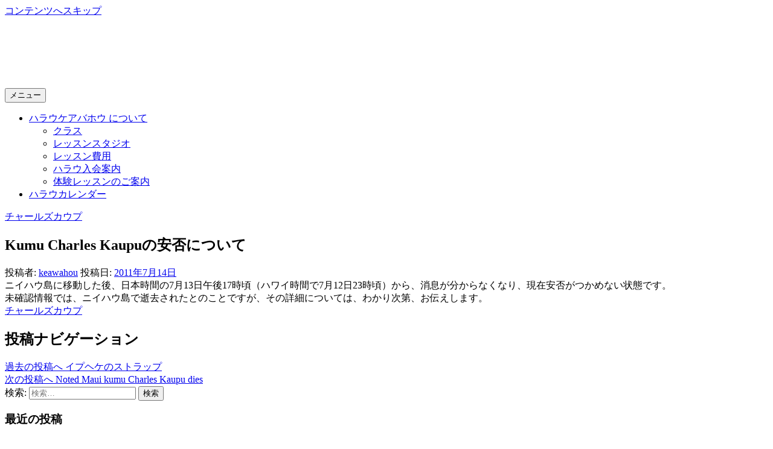

--- FILE ---
content_type: text/html; charset=UTF-8
request_url: http://www.halaukeawahou.org/2011/07/14/kumu_charles_kaupu_1/
body_size: 8013
content:
<!DOCTYPE html>
<html lang="ja">
<head>
<meta charset="UTF-8">
<meta name="viewport" content="width=device-width, initial-scale=1">
<link rel="profile" href="http://gmpg.org/xfn/11">
<link rel="pingback" href="http://www.halaukeawahou.org/xmlrpc.php">

<title>Kumu Charles Kaupuの安否について &#8211; Halau Keawahou</title>
<link rel='dns-prefetch' href='//fonts.googleapis.com' />
<link rel='dns-prefetch' href='//s.w.org' />
<link rel="alternate" type="application/rss+xml" title="Halau Keawahou &raquo; フィード" href="http://www.halaukeawahou.org/feed/" />
<link rel="alternate" type="application/rss+xml" title="Halau Keawahou &raquo; コメントフィード" href="http://www.halaukeawahou.org/comments/feed/" />
<link rel="alternate" type="application/rss+xml" title="Halau Keawahou &raquo; Kumu Charles Kaupuの安否について のコメントのフィード" href="http://www.halaukeawahou.org/2011/07/14/kumu_charles_kaupu_1/feed/" />
		<script type="text/javascript">
			window._wpemojiSettings = {"baseUrl":"https:\/\/s.w.org\/images\/core\/emoji\/2.2.1\/72x72\/","ext":".png","svgUrl":"https:\/\/s.w.org\/images\/core\/emoji\/2.2.1\/svg\/","svgExt":".svg","source":{"concatemoji":"http:\/\/www.halaukeawahou.org\/wp-includes\/js\/wp-emoji-release.min.js?ver=4.7.29"}};
			!function(t,a,e){var r,n,i,o=a.createElement("canvas"),l=o.getContext&&o.getContext("2d");function c(t){var e=a.createElement("script");e.src=t,e.defer=e.type="text/javascript",a.getElementsByTagName("head")[0].appendChild(e)}for(i=Array("flag","emoji4"),e.supports={everything:!0,everythingExceptFlag:!0},n=0;n<i.length;n++)e.supports[i[n]]=function(t){var e,a=String.fromCharCode;if(!l||!l.fillText)return!1;switch(l.clearRect(0,0,o.width,o.height),l.textBaseline="top",l.font="600 32px Arial",t){case"flag":return(l.fillText(a(55356,56826,55356,56819),0,0),o.toDataURL().length<3e3)?!1:(l.clearRect(0,0,o.width,o.height),l.fillText(a(55356,57331,65039,8205,55356,57096),0,0),e=o.toDataURL(),l.clearRect(0,0,o.width,o.height),l.fillText(a(55356,57331,55356,57096),0,0),e!==o.toDataURL());case"emoji4":return l.fillText(a(55357,56425,55356,57341,8205,55357,56507),0,0),e=o.toDataURL(),l.clearRect(0,0,o.width,o.height),l.fillText(a(55357,56425,55356,57341,55357,56507),0,0),e!==o.toDataURL()}return!1}(i[n]),e.supports.everything=e.supports.everything&&e.supports[i[n]],"flag"!==i[n]&&(e.supports.everythingExceptFlag=e.supports.everythingExceptFlag&&e.supports[i[n]]);e.supports.everythingExceptFlag=e.supports.everythingExceptFlag&&!e.supports.flag,e.DOMReady=!1,e.readyCallback=function(){e.DOMReady=!0},e.supports.everything||(r=function(){e.readyCallback()},a.addEventListener?(a.addEventListener("DOMContentLoaded",r,!1),t.addEventListener("load",r,!1)):(t.attachEvent("onload",r),a.attachEvent("onreadystatechange",function(){"complete"===a.readyState&&e.readyCallback()})),(r=e.source||{}).concatemoji?c(r.concatemoji):r.wpemoji&&r.twemoji&&(c(r.twemoji),c(r.wpemoji)))}(window,document,window._wpemojiSettings);
		</script>
		<style type="text/css">
img.wp-smiley,
img.emoji {
	display: inline !important;
	border: none !important;
	box-shadow: none !important;
	height: 1em !important;
	width: 1em !important;
	margin: 0 .07em !important;
	vertical-align: -0.1em !important;
	background: none !important;
	padding: 0 !important;
}
</style>
<link rel='stylesheet' id='ai1ec_style-css'  href='//www.halaukeawahou.org/wp-content/plugins/all-in-one-event-calendar/cache/fe415c97_ai1ec_parsed_css.css?ver=2.5.14' type='text/css' media='all' />
<link rel='stylesheet' id='genericons-css'  href='http://www.halaukeawahou.org/wp-content/themes/dyad/genericons/genericons.css?ver=3.2' type='text/css' media='all' />
<link rel='stylesheet' id='dyad-fonts-css'  href='https://fonts.googleapis.com/css?family=Lato%3A400%2C400italic%2C700%2C700italic%7CNoto+Serif%3A400%2C400italic%2C700%2C700italic&#038;subset=latin%2Clatin-ext' type='text/css' media='all' />
<link rel='stylesheet' id='dyad-style-css'  href='http://www.halaukeawahou.org/wp-content/themes/dyad/style.css?ver=4.7.29' type='text/css' media='all' />
<script type='text/javascript' src='http://www.halaukeawahou.org/wp-includes/js/jquery/jquery.js?ver=1.12.4'></script>
<script type='text/javascript' src='http://www.halaukeawahou.org/wp-includes/js/jquery/jquery-migrate.min.js?ver=1.4.1'></script>
<link rel='https://api.w.org/' href='http://www.halaukeawahou.org/wp-json/' />
<link rel="EditURI" type="application/rsd+xml" title="RSD" href="http://www.halaukeawahou.org/xmlrpc.php?rsd" />
<link rel="wlwmanifest" type="application/wlwmanifest+xml" href="http://www.halaukeawahou.org/wp-includes/wlwmanifest.xml" /> 
<link rel='prev' title='イプヘケのストラップ' href='http://www.halaukeawahou.org/2011/07/13/post_324/' />
<link rel='next' title='Noted Maui kumu Charles Kaupu dies' href='http://www.halaukeawahou.org/2011/07/14/noted_maui_kumu_charles_kaupu_dies/' />
<meta name="generator" content="WordPress 4.7.29" />
<link rel="canonical" href="http://www.halaukeawahou.org/2011/07/14/kumu_charles_kaupu_1/" />
<link rel='shortlink' href='http://www.halaukeawahou.org/?p=610' />
<link rel="alternate" type="application/json+oembed" href="http://www.halaukeawahou.org/wp-json/oembed/1.0/embed?url=http%3A%2F%2Fwww.halaukeawahou.org%2F2011%2F07%2F14%2Fkumu_charles_kaupu_1%2F" />
<link rel="alternate" type="text/xml+oembed" href="http://www.halaukeawahou.org/wp-json/oembed/1.0/embed?url=http%3A%2F%2Fwww.halaukeawahou.org%2F2011%2F07%2F14%2Fkumu_charles_kaupu_1%2F&#038;format=xml" />
		<style type="text/css">.recentcomments a{display:inline !important;padding:0 !important;margin:0 !important;}</style>
				<style type="text/css">
					.site-title a,
			.site-description {
				color: #ffffff;
			}
				</style>
		<link rel="icon" href="http://www.halaukeawahou.org/wp-content/uploads/2025/01/cropped-f1ac2c0a4d59fcf55da579c7354178da-32x32.jpg" sizes="32x32" />
<link rel="icon" href="http://www.halaukeawahou.org/wp-content/uploads/2025/01/cropped-f1ac2c0a4d59fcf55da579c7354178da-192x192.jpg" sizes="192x192" />
<link rel="apple-touch-icon-precomposed" href="http://www.halaukeawahou.org/wp-content/uploads/2025/01/cropped-f1ac2c0a4d59fcf55da579c7354178da-180x180.jpg" />
<meta name="msapplication-TileImage" content="http://www.halaukeawahou.org/wp-content/uploads/2025/01/cropped-f1ac2c0a4d59fcf55da579c7354178da-270x270.jpg" />
</head>

<body class="post-template-default single single-post postid-610 single-format-standard is-singular no-js">
<div id="page" class="hfeed site">
	<a class="skip-link screen-reader-text" href="#content">コンテンツへスキップ</a>

	<header id="masthead" class="site-header" role="banner">
		<div class="site-branding">
						<h1 class="site-title">
				<a href="http://www.halaukeawahou.org/" rel="home">
					Halau Keawahou				</a>
			</h1>
			<p class="site-description">～ 新潟で開講する本格的フラダンス教室 ～</p>
		</div><!-- .site-branding -->

		<nav id="site-navigation" class="main-navigation" role="navigation">
			<button class="menu-toggle" aria-controls="primary-menu" aria-expanded="false">メニュー</button>
			<div id="primary-menu" class="menu"><ul>
<li class="page_item page-item-852 page_item_has_children"><a href="http://www.halaukeawahou.org/%e3%83%8f%e3%83%a9%e3%82%a6%e3%82%b1%e3%82%a2%e3%83%90%e3%83%9b%e3%82%a6%e3%81%ab%e3%81%a4%e3%81%84%e3%81%a6/">ハラウケアバホウ について</a>
<ul class='children'>
	<li class="page_item page-item-874"><a href="http://www.halaukeawahou.org/%e3%83%8f%e3%83%a9%e3%82%a6%e3%82%b1%e3%82%a2%e3%83%90%e3%83%9b%e3%82%a6%e3%81%ab%e3%81%a4%e3%81%84%e3%81%a6/%e3%82%af%e3%83%a9%e3%82%b9/">クラス</a></li>
	<li class="page_item page-item-890"><a href="http://www.halaukeawahou.org/%e3%83%8f%e3%83%a9%e3%82%a6%e3%82%b1%e3%82%a2%e3%83%90%e3%83%9b%e3%82%a6%e3%81%ab%e3%81%a4%e3%81%84%e3%81%a6/%e3%83%ac%e3%83%83%e3%82%b9%e3%83%b3%e3%82%b9%e3%82%bf%e3%82%b8%e3%82%aa/">レッスンスタジオ</a></li>
	<li class="page_item page-item-894"><a href="http://www.halaukeawahou.org/%e3%83%8f%e3%83%a9%e3%82%a6%e3%82%b1%e3%82%a2%e3%83%90%e3%83%9b%e3%82%a6%e3%81%ab%e3%81%a4%e3%81%84%e3%81%a6/%e3%83%ac%e3%83%83%e3%82%b9%e3%83%b3%e8%b2%bb%e7%94%a8/">レッスン費用</a></li>
	<li class="page_item page-item-908"><a href="http://www.halaukeawahou.org/%e3%83%8f%e3%83%a9%e3%82%a6%e3%82%b1%e3%82%a2%e3%83%90%e3%83%9b%e3%82%a6%e3%81%ab%e3%81%a4%e3%81%84%e3%81%a6/%e3%83%8f%e3%83%a9%e3%82%a6%e5%85%a5%e4%bc%9a%e6%a1%88%e5%86%85/">ハラウ入会案内</a></li>
	<li class="page_item page-item-912"><a href="http://www.halaukeawahou.org/%e3%83%8f%e3%83%a9%e3%82%a6%e3%82%b1%e3%82%a2%e3%83%90%e3%83%9b%e3%82%a6%e3%81%ab%e3%81%a4%e3%81%84%e3%81%a6/%e4%bd%93%e9%a8%93%e3%83%ac%e3%83%83%e3%82%b9%e3%83%b3%e3%81%ae%e3%81%94%e6%a1%88%e5%86%85/">体験レッスンのご案内</a></li>
</ul>
</li>
<li class="page_item page-item-3134"><a href="http://www.halaukeawahou.org/%e3%83%8f%e3%83%a9%e3%82%a6%e3%82%ab%e3%83%ac%e3%83%b3%e3%83%80%e3%83%bc/">ハラウカレンダー</a></li>
</ul></div>
		</nav>

	</header><!-- #masthead -->

	<div class="site-inner">

		
		<div id="content" class="site-content">

	<main id="primary" class="content-area" role="main">

		
			
<article id="post-610" class="post-610 post type-post status-publish format-standard hentry category-3 tag-45">
	

	<div class="entry-inner">

		<header class="entry-header">
			<div class="entry-meta">
				<span class="cat-links"><a href="http://www.halaukeawahou.org/category/%e3%83%81%e3%83%a3%e3%83%bc%e3%83%ab%e3%82%ba%e3%82%ab%e3%82%a6%e3%83%97/" rel="category tag">チャールズカウプ</a></span>			</div><!-- .entry-meta -->

			<h1 class="entry-title">Kumu Charles Kaupuの安否について</h1>
			<div class="entry-posted">
				<div class="posted-info"><span class="byline">投稿者: <span class="author vcard"><a class="url fn n" href="http://www.halaukeawahou.org/author/keawahou/">keawahou</a></span></span> 投稿日: <span class="posted-on"><a href="http://www.halaukeawahou.org/2011/07/14/kumu_charles_kaupu_1/" rel="bookmark"><time class="entry-date published updated" datetime="2011-07-14T01:06:42+00:00">2011年7月14日</time></a></span></div>			</div><!-- .entry-posted -->
		</header><!-- .entry-header -->

		<div class="entry-content">
			<div style="text-align: left;">ニイハウ島に移動した後、日本時間の7月13日午後17時頃（ハワイ時間で7月12日23時頃）から、消息が分からなくなり、現在安否がつかめない状態です。<br />
未確認情報では、ニイハウ島で逝去されたとのことですが、その詳細については、わかり次第、お伝えします。</div>
					</div><!-- .entry-content -->

		<footer class="entry-footer"><div class="tags-links"><a href="http://www.halaukeawahou.org/tag/%e3%83%81%e3%83%a3%e3%83%bc%e3%83%ab%e3%82%ba%e3%82%ab%e3%82%a6%e3%83%97/" rel="tag">チャールズカウプ</a></div></footer>	</div><!-- .entry-inner -->
</article><!-- #post-## -->


			
	<nav class="navigation post-navigation" role="navigation">
		<h2 class="screen-reader-text">投稿ナビゲーション</h2>
		<div class="nav-links"><div class="nav-previous"><a href="http://www.halaukeawahou.org/2011/07/13/post_324/" rel="prev"><div class="nav-previous"><span class="nav-subtitle">過去の投稿へ</span> <span class="nav-title">イプヘケのストラップ</span></div></a></div><div class="nav-next"><a href="http://www.halaukeawahou.org/2011/07/14/noted_maui_kumu_charles_kaupu_dies/" rel="next"><div class="nav-next"><span class="nav-subtitle">次の投稿へ</span> <span class="nav-title">Noted Maui kumu Charles Kaupu dies</span></div></a></div></div>
	</nav>
		
		
	</main><!-- #primary -->


		</div><!-- #content -->

		<footer id="colophon" class="site-footer" role="contentinfo">
			
				<div class="widget-area widgets-four" role="complementary">
					<div class="grid-container">
						<aside id="search-2" class="widget widget_search"><form role="search" method="get" class="search-form" action="http://www.halaukeawahou.org/">
				<label>
					<span class="screen-reader-text">検索:</span>
					<input type="search" class="search-field" placeholder="検索&hellip;" value="" name="s" />
				</label>
				<input type="submit" class="search-submit" value="検索" />
			</form></aside>		<aside id="recent-posts-2" class="widget widget_recent_entries">		<h3 class="widget-title">最近の投稿</h3>		<ul>
					<li>
				<a href="http://www.halaukeawahou.org/2025/12/21/%e3%82%af%e3%83%aa%e3%82%b9%e3%83%9e%e3%82%b9%e3%83%bb%e3%83%9e%e3%82%ab%e3%83%92%e3%82%ad%ef%bc%86%e3%83%9b%e3%82%a4%e3%82%b12025%f0%9f%8e%84/">クリスマス・マカヒキ＆ホイケ2025🎄</a>
						</li>
					<li>
				<a href="http://www.halaukeawahou.org/2025/11/08/%e5%9f%8e%e4%b8%8b%e7%94%ba%e3%81%97%e3%81%b0%e3%81%9f%e3%82%b9%e3%83%9d%e3%83%bc%e3%83%84%e3%83%95%e3%82%a7%e3%82%b9%e3%82%bf%e5%87%ba%e6%bc%94%ef%bc%81/">城下町しばたスポーツフェスタ出演！</a>
						</li>
					<li>
				<a href="http://www.halaukeawahou.org/2025/10/26/%e4%bd%90%e3%80%85%e6%9c%a8%e5%9c%b0%e5%8c%ba%e8%8a%b8%e8%83%bd%e7%99%ba%e8%a1%a8%e4%bc%9a2025/">佐々木地区芸能発表会2025</a>
						</li>
					<li>
				<a href="http://www.halaukeawahou.org/2025/10/19/%e7%a7%8b%e3%82%92%e5%bd%a9%e3%82%8b%e3%83%90%e3%83%ac%e3%82%a8%e3%83%bb%e6%97%a5%e8%88%9e%e3%83%bb%e3%83%95%e3%83%a9%e3%83%80%e3%83%b3%e3%82%b92025/">秋を彩るバレエ・日舞・フラダンス2025</a>
						</li>
					<li>
				<a href="http://www.halaukeawahou.org/2025/08/21/%e6%96%b0%e8%a6%8f%e7%94%9f%e5%be%92%e5%8b%9f%e9%9b%86%e4%b8%ad%ef%bc%81/">新規生徒募集中！</a>
						</li>
				</ul>
		</aside>		<aside id="recent-comments-2" class="widget widget_recent_comments"><h3 class="widget-title">最近のコメント</h3><ul id="recentcomments"><li class="recentcomments"><a href="http://www.halaukeawahou.org/2020/06/29/%e6%a4%8d%e7%89%a9%e6%a4%8d%e6%9b%bf%e3%81%88%e2%9c%bf/#comment-2483">植物植替え✿</a> に <span class="comment-author-link">keawahou</span> より</li><li class="recentcomments"><a href="http://www.halaukeawahou.org/2020/06/29/%e6%a4%8d%e7%89%a9%e6%a4%8d%e6%9b%bf%e3%81%88%e2%9c%bf/#comment-2073">植物植替え✿</a> に <span class="comment-author-link">千原佳代</span> より</li><li class="recentcomments"><a href="http://www.halaukeawahou.org/2020/06/29/%e6%a4%8d%e7%89%a9%e6%a4%8d%e6%9b%bf%e3%81%88%e2%9c%bf/#comment-2059">植物植替え✿</a> に <span class="comment-author-link">keawahou</span> より</li><li class="recentcomments"><a href="http://www.halaukeawahou.org/2020/06/29/%e6%a4%8d%e7%89%a9%e6%a4%8d%e6%9b%bf%e3%81%88%e2%9c%bf/#comment-2039">植物植替え✿</a> に <span class="comment-author-link">千原佳代</span> より</li><li class="recentcomments"><a href="http://www.halaukeawahou.org/2013/05/31/%e3%83%8f%e3%83%a9%e3%82%a6%e3%81%ae%e3%83%9e%e3%82%a4%e3%83%ac/#comment-20">ハラウのマイレ</a> に <span class="comment-author-link">keawahou</span> より</li></ul></aside><aside id="archives-2" class="widget widget_archive"><h3 class="widget-title">アーカイブ</h3>		<label class="screen-reader-text" for="archives-dropdown-2">アーカイブ</label>
		<select id="archives-dropdown-2" name="archive-dropdown" onchange='document.location.href=this.options[this.selectedIndex].value;'>
			
			<option value="">月を選択</option>
				<option value='http://www.halaukeawahou.org/2025/12/'> 2025年12月 </option>
	<option value='http://www.halaukeawahou.org/2025/11/'> 2025年11月 </option>
	<option value='http://www.halaukeawahou.org/2025/10/'> 2025年10月 </option>
	<option value='http://www.halaukeawahou.org/2025/08/'> 2025年8月 </option>
	<option value='http://www.halaukeawahou.org/2025/07/'> 2025年7月 </option>
	<option value='http://www.halaukeawahou.org/2025/06/'> 2025年6月 </option>
	<option value='http://www.halaukeawahou.org/2025/05/'> 2025年5月 </option>
	<option value='http://www.halaukeawahou.org/2025/03/'> 2025年3月 </option>
	<option value='http://www.halaukeawahou.org/2025/02/'> 2025年2月 </option>
	<option value='http://www.halaukeawahou.org/2024/12/'> 2024年12月 </option>
	<option value='http://www.halaukeawahou.org/2024/11/'> 2024年11月 </option>
	<option value='http://www.halaukeawahou.org/2024/10/'> 2024年10月 </option>
	<option value='http://www.halaukeawahou.org/2024/09/'> 2024年9月 </option>
	<option value='http://www.halaukeawahou.org/2024/08/'> 2024年8月 </option>
	<option value='http://www.halaukeawahou.org/2024/07/'> 2024年7月 </option>
	<option value='http://www.halaukeawahou.org/2024/06/'> 2024年6月 </option>
	<option value='http://www.halaukeawahou.org/2024/05/'> 2024年5月 </option>
	<option value='http://www.halaukeawahou.org/2024/04/'> 2024年4月 </option>
	<option value='http://www.halaukeawahou.org/2024/03/'> 2024年3月 </option>
	<option value='http://www.halaukeawahou.org/2024/02/'> 2024年2月 </option>
	<option value='http://www.halaukeawahou.org/2024/01/'> 2024年1月 </option>
	<option value='http://www.halaukeawahou.org/2023/12/'> 2023年12月 </option>
	<option value='http://www.halaukeawahou.org/2023/10/'> 2023年10月 </option>
	<option value='http://www.halaukeawahou.org/2023/09/'> 2023年9月 </option>
	<option value='http://www.halaukeawahou.org/2023/08/'> 2023年8月 </option>
	<option value='http://www.halaukeawahou.org/2023/07/'> 2023年7月 </option>
	<option value='http://www.halaukeawahou.org/2023/06/'> 2023年6月 </option>
	<option value='http://www.halaukeawahou.org/2023/05/'> 2023年5月 </option>
	<option value='http://www.halaukeawahou.org/2023/03/'> 2023年3月 </option>
	<option value='http://www.halaukeawahou.org/2023/02/'> 2023年2月 </option>
	<option value='http://www.halaukeawahou.org/2022/12/'> 2022年12月 </option>
	<option value='http://www.halaukeawahou.org/2022/11/'> 2022年11月 </option>
	<option value='http://www.halaukeawahou.org/2022/10/'> 2022年10月 </option>
	<option value='http://www.halaukeawahou.org/2022/09/'> 2022年9月 </option>
	<option value='http://www.halaukeawahou.org/2022/08/'> 2022年8月 </option>
	<option value='http://www.halaukeawahou.org/2022/07/'> 2022年7月 </option>
	<option value='http://www.halaukeawahou.org/2022/06/'> 2022年6月 </option>
	<option value='http://www.halaukeawahou.org/2022/05/'> 2022年5月 </option>
	<option value='http://www.halaukeawahou.org/2022/03/'> 2022年3月 </option>
	<option value='http://www.halaukeawahou.org/2022/02/'> 2022年2月 </option>
	<option value='http://www.halaukeawahou.org/2022/01/'> 2022年1月 </option>
	<option value='http://www.halaukeawahou.org/2021/12/'> 2021年12月 </option>
	<option value='http://www.halaukeawahou.org/2021/11/'> 2021年11月 </option>
	<option value='http://www.halaukeawahou.org/2021/10/'> 2021年10月 </option>
	<option value='http://www.halaukeawahou.org/2021/08/'> 2021年8月 </option>
	<option value='http://www.halaukeawahou.org/2021/07/'> 2021年7月 </option>
	<option value='http://www.halaukeawahou.org/2021/06/'> 2021年6月 </option>
	<option value='http://www.halaukeawahou.org/2021/05/'> 2021年5月 </option>
	<option value='http://www.halaukeawahou.org/2021/04/'> 2021年4月 </option>
	<option value='http://www.halaukeawahou.org/2021/03/'> 2021年3月 </option>
	<option value='http://www.halaukeawahou.org/2021/01/'> 2021年1月 </option>
	<option value='http://www.halaukeawahou.org/2020/12/'> 2020年12月 </option>
	<option value='http://www.halaukeawahou.org/2020/11/'> 2020年11月 </option>
	<option value='http://www.halaukeawahou.org/2020/09/'> 2020年9月 </option>
	<option value='http://www.halaukeawahou.org/2020/08/'> 2020年8月 </option>
	<option value='http://www.halaukeawahou.org/2020/07/'> 2020年7月 </option>
	<option value='http://www.halaukeawahou.org/2020/06/'> 2020年6月 </option>
	<option value='http://www.halaukeawahou.org/2020/04/'> 2020年4月 </option>
	<option value='http://www.halaukeawahou.org/2019/12/'> 2019年12月 </option>
	<option value='http://www.halaukeawahou.org/2019/11/'> 2019年11月 </option>
	<option value='http://www.halaukeawahou.org/2019/10/'> 2019年10月 </option>
	<option value='http://www.halaukeawahou.org/2019/09/'> 2019年9月 </option>
	<option value='http://www.halaukeawahou.org/2019/08/'> 2019年8月 </option>
	<option value='http://www.halaukeawahou.org/2019/07/'> 2019年7月 </option>
	<option value='http://www.halaukeawahou.org/2019/06/'> 2019年6月 </option>
	<option value='http://www.halaukeawahou.org/2019/05/'> 2019年5月 </option>
	<option value='http://www.halaukeawahou.org/2019/04/'> 2019年4月 </option>
	<option value='http://www.halaukeawahou.org/2019/03/'> 2019年3月 </option>
	<option value='http://www.halaukeawahou.org/2019/02/'> 2019年2月 </option>
	<option value='http://www.halaukeawahou.org/2019/01/'> 2019年1月 </option>
	<option value='http://www.halaukeawahou.org/2018/12/'> 2018年12月 </option>
	<option value='http://www.halaukeawahou.org/2018/11/'> 2018年11月 </option>
	<option value='http://www.halaukeawahou.org/2018/10/'> 2018年10月 </option>
	<option value='http://www.halaukeawahou.org/2018/09/'> 2018年9月 </option>
	<option value='http://www.halaukeawahou.org/2018/08/'> 2018年8月 </option>
	<option value='http://www.halaukeawahou.org/2018/07/'> 2018年7月 </option>
	<option value='http://www.halaukeawahou.org/2018/06/'> 2018年6月 </option>
	<option value='http://www.halaukeawahou.org/2018/05/'> 2018年5月 </option>
	<option value='http://www.halaukeawahou.org/2018/04/'> 2018年4月 </option>
	<option value='http://www.halaukeawahou.org/2018/03/'> 2018年3月 </option>
	<option value='http://www.halaukeawahou.org/2018/02/'> 2018年2月 </option>
	<option value='http://www.halaukeawahou.org/2018/01/'> 2018年1月 </option>
	<option value='http://www.halaukeawahou.org/2017/12/'> 2017年12月 </option>
	<option value='http://www.halaukeawahou.org/2017/10/'> 2017年10月 </option>
	<option value='http://www.halaukeawahou.org/2017/09/'> 2017年9月 </option>
	<option value='http://www.halaukeawahou.org/2017/08/'> 2017年8月 </option>
	<option value='http://www.halaukeawahou.org/2017/07/'> 2017年7月 </option>
	<option value='http://www.halaukeawahou.org/2017/06/'> 2017年6月 </option>
	<option value='http://www.halaukeawahou.org/2017/05/'> 2017年5月 </option>
	<option value='http://www.halaukeawahou.org/2017/04/'> 2017年4月 </option>
	<option value='http://www.halaukeawahou.org/2017/03/'> 2017年3月 </option>
	<option value='http://www.halaukeawahou.org/2017/01/'> 2017年1月 </option>
	<option value='http://www.halaukeawahou.org/2016/12/'> 2016年12月 </option>
	<option value='http://www.halaukeawahou.org/2016/11/'> 2016年11月 </option>
	<option value='http://www.halaukeawahou.org/2016/10/'> 2016年10月 </option>
	<option value='http://www.halaukeawahou.org/2016/09/'> 2016年9月 </option>
	<option value='http://www.halaukeawahou.org/2016/08/'> 2016年8月 </option>
	<option value='http://www.halaukeawahou.org/2016/07/'> 2016年7月 </option>
	<option value='http://www.halaukeawahou.org/2016/06/'> 2016年6月 </option>
	<option value='http://www.halaukeawahou.org/2016/05/'> 2016年5月 </option>
	<option value='http://www.halaukeawahou.org/2016/04/'> 2016年4月 </option>
	<option value='http://www.halaukeawahou.org/2016/03/'> 2016年3月 </option>
	<option value='http://www.halaukeawahou.org/2016/02/'> 2016年2月 </option>
	<option value='http://www.halaukeawahou.org/2016/01/'> 2016年1月 </option>
	<option value='http://www.halaukeawahou.org/2015/12/'> 2015年12月 </option>
	<option value='http://www.halaukeawahou.org/2015/11/'> 2015年11月 </option>
	<option value='http://www.halaukeawahou.org/2015/10/'> 2015年10月 </option>
	<option value='http://www.halaukeawahou.org/2015/09/'> 2015年9月 </option>
	<option value='http://www.halaukeawahou.org/2015/08/'> 2015年8月 </option>
	<option value='http://www.halaukeawahou.org/2015/07/'> 2015年7月 </option>
	<option value='http://www.halaukeawahou.org/2015/06/'> 2015年6月 </option>
	<option value='http://www.halaukeawahou.org/2015/05/'> 2015年5月 </option>
	<option value='http://www.halaukeawahou.org/2015/04/'> 2015年4月 </option>
	<option value='http://www.halaukeawahou.org/2015/03/'> 2015年3月 </option>
	<option value='http://www.halaukeawahou.org/2015/02/'> 2015年2月 </option>
	<option value='http://www.halaukeawahou.org/2015/01/'> 2015年1月 </option>
	<option value='http://www.halaukeawahou.org/2014/12/'> 2014年12月 </option>
	<option value='http://www.halaukeawahou.org/2014/11/'> 2014年11月 </option>
	<option value='http://www.halaukeawahou.org/2014/10/'> 2014年10月 </option>
	<option value='http://www.halaukeawahou.org/2014/09/'> 2014年9月 </option>
	<option value='http://www.halaukeawahou.org/2014/08/'> 2014年8月 </option>
	<option value='http://www.halaukeawahou.org/2014/07/'> 2014年7月 </option>
	<option value='http://www.halaukeawahou.org/2014/06/'> 2014年6月 </option>
	<option value='http://www.halaukeawahou.org/2014/05/'> 2014年5月 </option>
	<option value='http://www.halaukeawahou.org/2014/04/'> 2014年4月 </option>
	<option value='http://www.halaukeawahou.org/2014/03/'> 2014年3月 </option>
	<option value='http://www.halaukeawahou.org/2014/02/'> 2014年2月 </option>
	<option value='http://www.halaukeawahou.org/2014/01/'> 2014年1月 </option>
	<option value='http://www.halaukeawahou.org/2013/12/'> 2013年12月 </option>
	<option value='http://www.halaukeawahou.org/2013/11/'> 2013年11月 </option>
	<option value='http://www.halaukeawahou.org/2013/10/'> 2013年10月 </option>
	<option value='http://www.halaukeawahou.org/2013/09/'> 2013年9月 </option>
	<option value='http://www.halaukeawahou.org/2013/08/'> 2013年8月 </option>
	<option value='http://www.halaukeawahou.org/2013/07/'> 2013年7月 </option>
	<option value='http://www.halaukeawahou.org/2013/06/'> 2013年6月 </option>
	<option value='http://www.halaukeawahou.org/2013/05/'> 2013年5月 </option>
	<option value='http://www.halaukeawahou.org/2013/04/'> 2013年4月 </option>
	<option value='http://www.halaukeawahou.org/2013/03/'> 2013年3月 </option>
	<option value='http://www.halaukeawahou.org/2013/02/'> 2013年2月 </option>
	<option value='http://www.halaukeawahou.org/2013/01/'> 2013年1月 </option>
	<option value='http://www.halaukeawahou.org/2012/12/'> 2012年12月 </option>
	<option value='http://www.halaukeawahou.org/2012/11/'> 2012年11月 </option>
	<option value='http://www.halaukeawahou.org/2012/10/'> 2012年10月 </option>
	<option value='http://www.halaukeawahou.org/2012/09/'> 2012年9月 </option>
	<option value='http://www.halaukeawahou.org/2012/08/'> 2012年8月 </option>
	<option value='http://www.halaukeawahou.org/2011/10/'> 2011年10月 </option>
	<option value='http://www.halaukeawahou.org/2011/08/'> 2011年8月 </option>
	<option value='http://www.halaukeawahou.org/2011/07/'> 2011年7月 </option>
	<option value='http://www.halaukeawahou.org/2011/05/'> 2011年5月 </option>
	<option value='http://www.halaukeawahou.org/2011/04/'> 2011年4月 </option>
	<option value='http://www.halaukeawahou.org/2011/03/'> 2011年3月 </option>
	<option value='http://www.halaukeawahou.org/2011/02/'> 2011年2月 </option>
	<option value='http://www.halaukeawahou.org/2011/01/'> 2011年1月 </option>
	<option value='http://www.halaukeawahou.org/2010/12/'> 2010年12月 </option>
	<option value='http://www.halaukeawahou.org/2010/11/'> 2010年11月 </option>
	<option value='http://www.halaukeawahou.org/2010/10/'> 2010年10月 </option>
	<option value='http://www.halaukeawahou.org/2010/09/'> 2010年9月 </option>
	<option value='http://www.halaukeawahou.org/2010/08/'> 2010年8月 </option>
	<option value='http://www.halaukeawahou.org/2010/07/'> 2010年7月 </option>
	<option value='http://www.halaukeawahou.org/2010/06/'> 2010年6月 </option>
	<option value='http://www.halaukeawahou.org/2010/05/'> 2010年5月 </option>
	<option value='http://www.halaukeawahou.org/2010/04/'> 2010年4月 </option>
	<option value='http://www.halaukeawahou.org/2010/03/'> 2010年3月 </option>
	<option value='http://www.halaukeawahou.org/2010/02/'> 2010年2月 </option>
	<option value='http://www.halaukeawahou.org/2010/01/'> 2010年1月 </option>
	<option value='http://www.halaukeawahou.org/2009/12/'> 2009年12月 </option>
	<option value='http://www.halaukeawahou.org/2009/11/'> 2009年11月 </option>
	<option value='http://www.halaukeawahou.org/2009/10/'> 2009年10月 </option>
	<option value='http://www.halaukeawahou.org/2009/09/'> 2009年9月 </option>
	<option value='http://www.halaukeawahou.org/2009/08/'> 2009年8月 </option>
	<option value='http://www.halaukeawahou.org/2009/07/'> 2009年7月 </option>
	<option value='http://www.halaukeawahou.org/2009/06/'> 2009年6月 </option>
	<option value='http://www.halaukeawahou.org/2009/05/'> 2009年5月 </option>
	<option value='http://www.halaukeawahou.org/2009/04/'> 2009年4月 </option>
	<option value='http://www.halaukeawahou.org/2009/03/'> 2009年3月 </option>
	<option value='http://www.halaukeawahou.org/2009/02/'> 2009年2月 </option>
	<option value='http://www.halaukeawahou.org/2009/01/'> 2009年1月 </option>
	<option value='http://www.halaukeawahou.org/2008/12/'> 2008年12月 </option>
	<option value='http://www.halaukeawahou.org/2008/11/'> 2008年11月 </option>
	<option value='http://www.halaukeawahou.org/2008/10/'> 2008年10月 </option>
	<option value='http://www.halaukeawahou.org/2008/09/'> 2008年9月 </option>
	<option value='http://www.halaukeawahou.org/2008/08/'> 2008年8月 </option>
	<option value='http://www.halaukeawahou.org/2008/07/'> 2008年7月 </option>
	<option value='http://www.halaukeawahou.org/2008/06/'> 2008年6月 </option>
	<option value='http://www.halaukeawahou.org/2008/05/'> 2008年5月 </option>
	<option value='http://www.halaukeawahou.org/2008/04/'> 2008年4月 </option>
	<option value='http://www.halaukeawahou.org/2008/03/'> 2008年3月 </option>
	<option value='http://www.halaukeawahou.org/2008/02/'> 2008年2月 </option>

		</select>
		</aside><aside id="categories-2" class="widget widget_categories"><h3 class="widget-title">カテゴリー</h3>		<ul>
	<li class="cat-item cat-item-193"><a href="http://www.halaukeawahou.org/category/%e3%82%a4%e3%83%99%e3%83%b3%e3%83%88/" >イベント＆コンペ</a> (144)
</li>
	<li class="cat-item cat-item-190"><a href="http://www.halaukeawahou.org/category/%e3%81%8a%e7%9f%a5%e3%82%89%e3%81%9b/" >お知らせ</a> (29)
</li>
	<li class="cat-item cat-item-6"><a href="http://www.halaukeawahou.org/category/%e3%82%b9%e3%82%bf%e3%82%b8%e3%82%aa/" >スタジオ</a> (160)
</li>
	<li class="cat-item cat-item-3"><a href="http://www.halaukeawahou.org/category/%e3%83%81%e3%83%a3%e3%83%bc%e3%83%ab%e3%82%ba%e3%82%ab%e3%82%a6%e3%83%97/" >チャールズカウプ</a> (64)
</li>
	<li class="cat-item cat-item-7"><a href="http://www.halaukeawahou.org/category/%e3%83%86%e3%82%a3%e3%83%aa%e3%83%bc%e3%83%95/" >ティリーフ</a> (39)
</li>
	<li class="cat-item cat-item-5"><a href="http://www.halaukeawahou.org/category/%e3%83%8f%e3%83%a9%e3%82%a6/" >ハラウ</a> (274)
</li>
	<li class="cat-item cat-item-194"><a href="http://www.halaukeawahou.org/category/%e3%83%8f%e3%83%af%e3%82%a4/" >ハワイ</a> (19)
</li>
	<li class="cat-item cat-item-9"><a href="http://www.halaukeawahou.org/category/%e3%83%8f%e3%83%af%e3%82%a4%e8%aa%9e/" >ハワイ語</a> (17)
</li>
	<li class="cat-item cat-item-11"><a href="http://www.halaukeawahou.org/category/%e3%83%95%e3%83%a9%e3%83%80%e3%83%b3%e3%82%b9/" >フラダンス</a> (258)
</li>
	<li class="cat-item cat-item-8"><a href="http://www.halaukeawahou.org/category/%e3%83%ac%e3%82%a4/" >レイ</a> (81)
</li>
	<li class="cat-item cat-item-12"><a href="http://www.halaukeawahou.org/category/%e3%83%ac%e3%83%83%e3%82%b9%e3%83%b3/" >レッスン</a> (219)
</li>
	<li class="cat-item cat-item-192"><a href="http://www.halaukeawahou.org/category/%e3%83%af%e3%83%bc%e3%82%af%e3%82%b7%e3%83%a7%e3%83%83%e3%83%97/" >ワークショップ</a> (58)
</li>
	<li class="cat-item cat-item-10"><a href="http://www.halaukeawahou.org/category/%e6%97%a5%e8%a8%98/" >日記</a> (185)
</li>
	<li class="cat-item cat-item-1"><a href="http://www.halaukeawahou.org/category/%e6%9c%aa%e5%88%86%e9%a1%9e/" >未分類</a> (28)
</li>
	<li class="cat-item cat-item-2"><a href="http://www.halaukeawahou.org/category/%e6%a4%8d%e7%89%a9/" >植物</a> (83)
</li>
	<li class="cat-item cat-item-4"><a href="http://www.halaukeawahou.org/category/%e6%ad%b4%e5%8f%b2/" >歴史</a> (40)
</li>
		</ul>
</aside><aside id="meta-2" class="widget widget_meta"><h3 class="widget-title">メタ情報</h3>			<ul>
						<li><a href="http://www.halaukeawahou.org/wp-login.php">ログイン</a></li>
			<li><a href="http://www.halaukeawahou.org/feed/">投稿の <abbr title="Really Simple Syndication">RSS</abbr></a></li>
			<li><a href="http://www.halaukeawahou.org/comments/feed/">コメントの <abbr title="Really Simple Syndication">RSS</abbr></a></li>
			<li><a href="https://ja.wordpress.org/" title="Powered by WordPress, state-of-the-art semantic personal publishing platform.">WordPress.org</a></li>			</ul>
			</aside>					</div><!-- .grid-container -->
				</div><!-- #secondary -->

			
			<div class="footer-bottom-info ">
				
				<div class="site-info">
					<a href="http://ja.wordpress.org/">Proudly powered by WordPress</a>
					<span class="sep"> | </span>
					Theme: Dyad by <a href="http://wordpress.com/themes/dyad/" rel="designer">WordPress.com</a>.				</div><!-- .site-info -->
			</div><!-- .footer-bottom-info -->

		</footer><!-- #colophon -->

	</div><!-- .site-inner -->
</div><!-- #page -->

<script type='text/javascript' src='http://www.halaukeawahou.org/wp-includes/js/imagesloaded.min.js?ver=3.2.0'></script>
<script type='text/javascript' src='http://www.halaukeawahou.org/wp-content/themes/dyad/js/navigation.js?ver=20120206'></script>
<script type='text/javascript' src='http://www.halaukeawahou.org/wp-content/themes/dyad/js/skip-link-focus-fix.js?ver=20130115'></script>
<script type='text/javascript' src='http://www.halaukeawahou.org/wp-includes/js/masonry.min.js?ver=3.3.2'></script>
<script type='text/javascript' src='http://www.halaukeawahou.org/wp-content/themes/dyad/js/global.js?ver=20151204'></script>
<script type='text/javascript' src='http://www.halaukeawahou.org/wp-includes/js/wp-embed.min.js?ver=4.7.29'></script>

</body>
</html>
